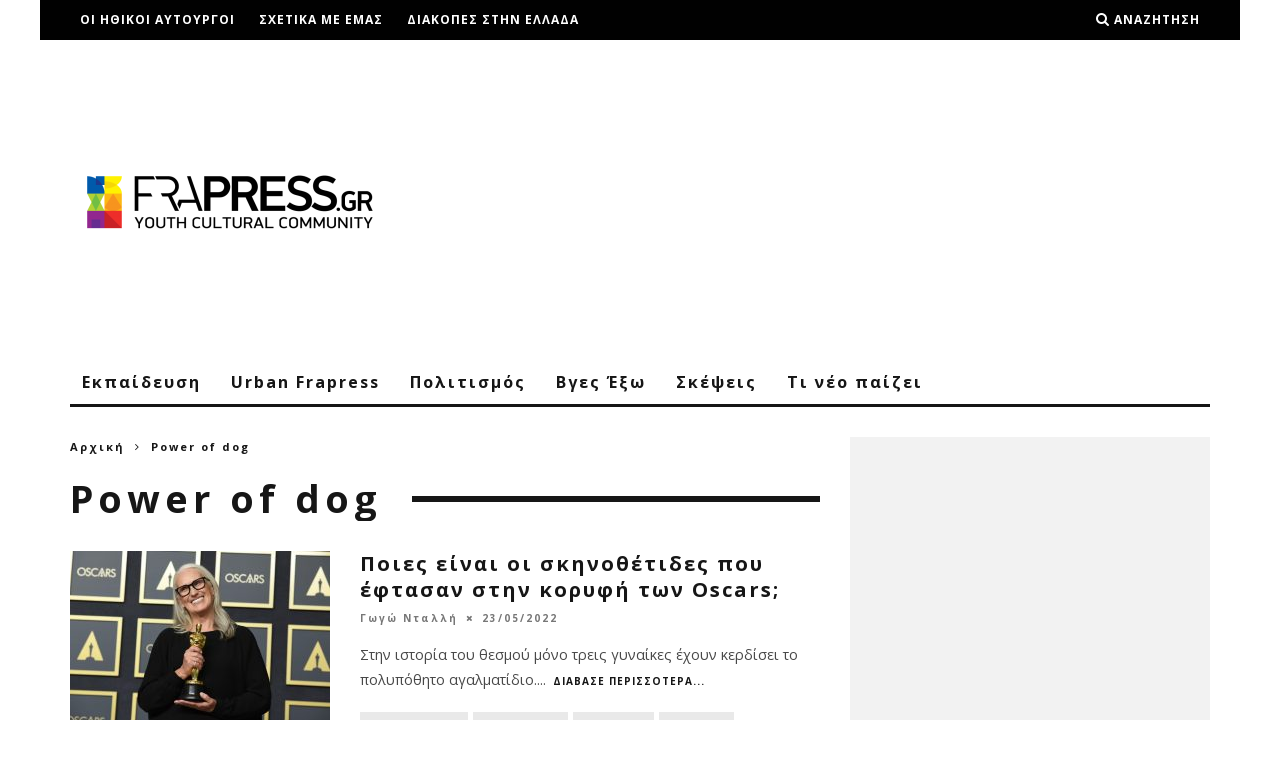

--- FILE ---
content_type: text/html; charset=utf-8
request_url: https://www.google.com/recaptcha/api2/aframe
body_size: 267
content:
<!DOCTYPE HTML><html><head><meta http-equiv="content-type" content="text/html; charset=UTF-8"></head><body><script nonce="H6i9Gb25wbw3ETo0GbHX-A">/** Anti-fraud and anti-abuse applications only. See google.com/recaptcha */ try{var clients={'sodar':'https://pagead2.googlesyndication.com/pagead/sodar?'};window.addEventListener("message",function(a){try{if(a.source===window.parent){var b=JSON.parse(a.data);var c=clients[b['id']];if(c){var d=document.createElement('img');d.src=c+b['params']+'&rc='+(localStorage.getItem("rc::a")?sessionStorage.getItem("rc::b"):"");window.document.body.appendChild(d);sessionStorage.setItem("rc::e",parseInt(sessionStorage.getItem("rc::e")||0)+1);localStorage.setItem("rc::h",'1768826869366');}}}catch(b){}});window.parent.postMessage("_grecaptcha_ready", "*");}catch(b){}</script></body></html>

--- FILE ---
content_type: text/css
request_url: https://frapress.gr/wp-content/themes/15zine-child/style.css
body_size: 545
content:
/*
 Theme Name:     15zine Child
 Theme URI:      http://themeforest.net/user/cubell
 Description:    15zine Child Theme
 Author:         Cubell
 Author URI:     http://themeforest.net/user/cubell
 Template:       15zine
 Version:        1.3
*/


/* =Theme customization starts here. Any CSS code entered here will overwrite the parent's CSS.
-------------------------------------------------------------- */

.wp-block-image .aligncenter>figcaption, .wp-block-image .alignleft>figcaption, .wp-block-image .alignright>figcaption, .wp-block-image.is-resized>figcaption {
   display: block; 
}

.wp-block-image figcaption {
    margin-top: 1em;
}